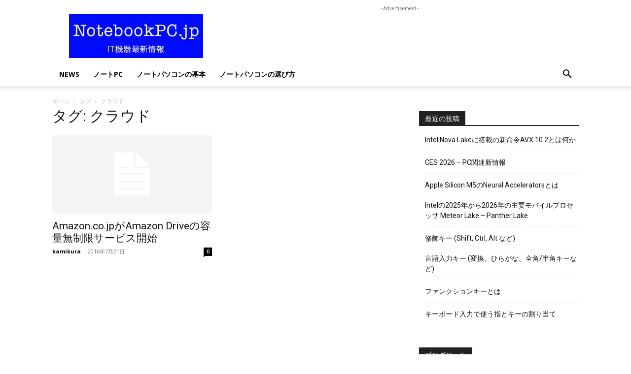

--- FILE ---
content_type: text/html; charset=utf-8
request_url: https://www.google.com/recaptcha/api2/aframe
body_size: 267
content:
<!DOCTYPE HTML><html><head><meta http-equiv="content-type" content="text/html; charset=UTF-8"></head><body><script nonce="HKVfaKc_ShKVmvUMGQHsbA">/** Anti-fraud and anti-abuse applications only. See google.com/recaptcha */ try{var clients={'sodar':'https://pagead2.googlesyndication.com/pagead/sodar?'};window.addEventListener("message",function(a){try{if(a.source===window.parent){var b=JSON.parse(a.data);var c=clients[b['id']];if(c){var d=document.createElement('img');d.src=c+b['params']+'&rc='+(localStorage.getItem("rc::a")?sessionStorage.getItem("rc::b"):"");window.document.body.appendChild(d);sessionStorage.setItem("rc::e",parseInt(sessionStorage.getItem("rc::e")||0)+1);localStorage.setItem("rc::h",'1769682919716');}}}catch(b){}});window.parent.postMessage("_grecaptcha_ready", "*");}catch(b){}</script></body></html>